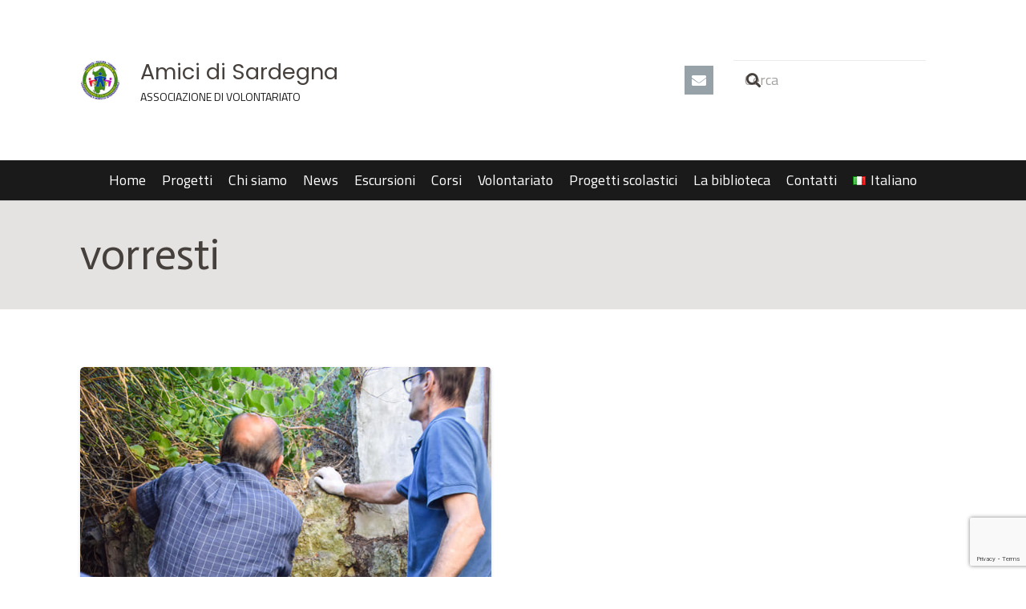

--- FILE ---
content_type: text/html; charset=utf-8
request_url: https://www.google.com/recaptcha/api2/anchor?ar=1&k=6LcmKdwUAAAAAI2NarOIYTVVZHOf5JDw0RmhrAov&co=aHR0cHM6Ly93d3cuYW1pY2lkaXNhcmRlZ25hLml0OjQ0Mw..&hl=en&v=PoyoqOPhxBO7pBk68S4YbpHZ&size=invisible&anchor-ms=20000&execute-ms=30000&cb=olfb8ggluzez
body_size: 48618
content:
<!DOCTYPE HTML><html dir="ltr" lang="en"><head><meta http-equiv="Content-Type" content="text/html; charset=UTF-8">
<meta http-equiv="X-UA-Compatible" content="IE=edge">
<title>reCAPTCHA</title>
<style type="text/css">
/* cyrillic-ext */
@font-face {
  font-family: 'Roboto';
  font-style: normal;
  font-weight: 400;
  font-stretch: 100%;
  src: url(//fonts.gstatic.com/s/roboto/v48/KFO7CnqEu92Fr1ME7kSn66aGLdTylUAMa3GUBHMdazTgWw.woff2) format('woff2');
  unicode-range: U+0460-052F, U+1C80-1C8A, U+20B4, U+2DE0-2DFF, U+A640-A69F, U+FE2E-FE2F;
}
/* cyrillic */
@font-face {
  font-family: 'Roboto';
  font-style: normal;
  font-weight: 400;
  font-stretch: 100%;
  src: url(//fonts.gstatic.com/s/roboto/v48/KFO7CnqEu92Fr1ME7kSn66aGLdTylUAMa3iUBHMdazTgWw.woff2) format('woff2');
  unicode-range: U+0301, U+0400-045F, U+0490-0491, U+04B0-04B1, U+2116;
}
/* greek-ext */
@font-face {
  font-family: 'Roboto';
  font-style: normal;
  font-weight: 400;
  font-stretch: 100%;
  src: url(//fonts.gstatic.com/s/roboto/v48/KFO7CnqEu92Fr1ME7kSn66aGLdTylUAMa3CUBHMdazTgWw.woff2) format('woff2');
  unicode-range: U+1F00-1FFF;
}
/* greek */
@font-face {
  font-family: 'Roboto';
  font-style: normal;
  font-weight: 400;
  font-stretch: 100%;
  src: url(//fonts.gstatic.com/s/roboto/v48/KFO7CnqEu92Fr1ME7kSn66aGLdTylUAMa3-UBHMdazTgWw.woff2) format('woff2');
  unicode-range: U+0370-0377, U+037A-037F, U+0384-038A, U+038C, U+038E-03A1, U+03A3-03FF;
}
/* math */
@font-face {
  font-family: 'Roboto';
  font-style: normal;
  font-weight: 400;
  font-stretch: 100%;
  src: url(//fonts.gstatic.com/s/roboto/v48/KFO7CnqEu92Fr1ME7kSn66aGLdTylUAMawCUBHMdazTgWw.woff2) format('woff2');
  unicode-range: U+0302-0303, U+0305, U+0307-0308, U+0310, U+0312, U+0315, U+031A, U+0326-0327, U+032C, U+032F-0330, U+0332-0333, U+0338, U+033A, U+0346, U+034D, U+0391-03A1, U+03A3-03A9, U+03B1-03C9, U+03D1, U+03D5-03D6, U+03F0-03F1, U+03F4-03F5, U+2016-2017, U+2034-2038, U+203C, U+2040, U+2043, U+2047, U+2050, U+2057, U+205F, U+2070-2071, U+2074-208E, U+2090-209C, U+20D0-20DC, U+20E1, U+20E5-20EF, U+2100-2112, U+2114-2115, U+2117-2121, U+2123-214F, U+2190, U+2192, U+2194-21AE, U+21B0-21E5, U+21F1-21F2, U+21F4-2211, U+2213-2214, U+2216-22FF, U+2308-230B, U+2310, U+2319, U+231C-2321, U+2336-237A, U+237C, U+2395, U+239B-23B7, U+23D0, U+23DC-23E1, U+2474-2475, U+25AF, U+25B3, U+25B7, U+25BD, U+25C1, U+25CA, U+25CC, U+25FB, U+266D-266F, U+27C0-27FF, U+2900-2AFF, U+2B0E-2B11, U+2B30-2B4C, U+2BFE, U+3030, U+FF5B, U+FF5D, U+1D400-1D7FF, U+1EE00-1EEFF;
}
/* symbols */
@font-face {
  font-family: 'Roboto';
  font-style: normal;
  font-weight: 400;
  font-stretch: 100%;
  src: url(//fonts.gstatic.com/s/roboto/v48/KFO7CnqEu92Fr1ME7kSn66aGLdTylUAMaxKUBHMdazTgWw.woff2) format('woff2');
  unicode-range: U+0001-000C, U+000E-001F, U+007F-009F, U+20DD-20E0, U+20E2-20E4, U+2150-218F, U+2190, U+2192, U+2194-2199, U+21AF, U+21E6-21F0, U+21F3, U+2218-2219, U+2299, U+22C4-22C6, U+2300-243F, U+2440-244A, U+2460-24FF, U+25A0-27BF, U+2800-28FF, U+2921-2922, U+2981, U+29BF, U+29EB, U+2B00-2BFF, U+4DC0-4DFF, U+FFF9-FFFB, U+10140-1018E, U+10190-1019C, U+101A0, U+101D0-101FD, U+102E0-102FB, U+10E60-10E7E, U+1D2C0-1D2D3, U+1D2E0-1D37F, U+1F000-1F0FF, U+1F100-1F1AD, U+1F1E6-1F1FF, U+1F30D-1F30F, U+1F315, U+1F31C, U+1F31E, U+1F320-1F32C, U+1F336, U+1F378, U+1F37D, U+1F382, U+1F393-1F39F, U+1F3A7-1F3A8, U+1F3AC-1F3AF, U+1F3C2, U+1F3C4-1F3C6, U+1F3CA-1F3CE, U+1F3D4-1F3E0, U+1F3ED, U+1F3F1-1F3F3, U+1F3F5-1F3F7, U+1F408, U+1F415, U+1F41F, U+1F426, U+1F43F, U+1F441-1F442, U+1F444, U+1F446-1F449, U+1F44C-1F44E, U+1F453, U+1F46A, U+1F47D, U+1F4A3, U+1F4B0, U+1F4B3, U+1F4B9, U+1F4BB, U+1F4BF, U+1F4C8-1F4CB, U+1F4D6, U+1F4DA, U+1F4DF, U+1F4E3-1F4E6, U+1F4EA-1F4ED, U+1F4F7, U+1F4F9-1F4FB, U+1F4FD-1F4FE, U+1F503, U+1F507-1F50B, U+1F50D, U+1F512-1F513, U+1F53E-1F54A, U+1F54F-1F5FA, U+1F610, U+1F650-1F67F, U+1F687, U+1F68D, U+1F691, U+1F694, U+1F698, U+1F6AD, U+1F6B2, U+1F6B9-1F6BA, U+1F6BC, U+1F6C6-1F6CF, U+1F6D3-1F6D7, U+1F6E0-1F6EA, U+1F6F0-1F6F3, U+1F6F7-1F6FC, U+1F700-1F7FF, U+1F800-1F80B, U+1F810-1F847, U+1F850-1F859, U+1F860-1F887, U+1F890-1F8AD, U+1F8B0-1F8BB, U+1F8C0-1F8C1, U+1F900-1F90B, U+1F93B, U+1F946, U+1F984, U+1F996, U+1F9E9, U+1FA00-1FA6F, U+1FA70-1FA7C, U+1FA80-1FA89, U+1FA8F-1FAC6, U+1FACE-1FADC, U+1FADF-1FAE9, U+1FAF0-1FAF8, U+1FB00-1FBFF;
}
/* vietnamese */
@font-face {
  font-family: 'Roboto';
  font-style: normal;
  font-weight: 400;
  font-stretch: 100%;
  src: url(//fonts.gstatic.com/s/roboto/v48/KFO7CnqEu92Fr1ME7kSn66aGLdTylUAMa3OUBHMdazTgWw.woff2) format('woff2');
  unicode-range: U+0102-0103, U+0110-0111, U+0128-0129, U+0168-0169, U+01A0-01A1, U+01AF-01B0, U+0300-0301, U+0303-0304, U+0308-0309, U+0323, U+0329, U+1EA0-1EF9, U+20AB;
}
/* latin-ext */
@font-face {
  font-family: 'Roboto';
  font-style: normal;
  font-weight: 400;
  font-stretch: 100%;
  src: url(//fonts.gstatic.com/s/roboto/v48/KFO7CnqEu92Fr1ME7kSn66aGLdTylUAMa3KUBHMdazTgWw.woff2) format('woff2');
  unicode-range: U+0100-02BA, U+02BD-02C5, U+02C7-02CC, U+02CE-02D7, U+02DD-02FF, U+0304, U+0308, U+0329, U+1D00-1DBF, U+1E00-1E9F, U+1EF2-1EFF, U+2020, U+20A0-20AB, U+20AD-20C0, U+2113, U+2C60-2C7F, U+A720-A7FF;
}
/* latin */
@font-face {
  font-family: 'Roboto';
  font-style: normal;
  font-weight: 400;
  font-stretch: 100%;
  src: url(//fonts.gstatic.com/s/roboto/v48/KFO7CnqEu92Fr1ME7kSn66aGLdTylUAMa3yUBHMdazQ.woff2) format('woff2');
  unicode-range: U+0000-00FF, U+0131, U+0152-0153, U+02BB-02BC, U+02C6, U+02DA, U+02DC, U+0304, U+0308, U+0329, U+2000-206F, U+20AC, U+2122, U+2191, U+2193, U+2212, U+2215, U+FEFF, U+FFFD;
}
/* cyrillic-ext */
@font-face {
  font-family: 'Roboto';
  font-style: normal;
  font-weight: 500;
  font-stretch: 100%;
  src: url(//fonts.gstatic.com/s/roboto/v48/KFO7CnqEu92Fr1ME7kSn66aGLdTylUAMa3GUBHMdazTgWw.woff2) format('woff2');
  unicode-range: U+0460-052F, U+1C80-1C8A, U+20B4, U+2DE0-2DFF, U+A640-A69F, U+FE2E-FE2F;
}
/* cyrillic */
@font-face {
  font-family: 'Roboto';
  font-style: normal;
  font-weight: 500;
  font-stretch: 100%;
  src: url(//fonts.gstatic.com/s/roboto/v48/KFO7CnqEu92Fr1ME7kSn66aGLdTylUAMa3iUBHMdazTgWw.woff2) format('woff2');
  unicode-range: U+0301, U+0400-045F, U+0490-0491, U+04B0-04B1, U+2116;
}
/* greek-ext */
@font-face {
  font-family: 'Roboto';
  font-style: normal;
  font-weight: 500;
  font-stretch: 100%;
  src: url(//fonts.gstatic.com/s/roboto/v48/KFO7CnqEu92Fr1ME7kSn66aGLdTylUAMa3CUBHMdazTgWw.woff2) format('woff2');
  unicode-range: U+1F00-1FFF;
}
/* greek */
@font-face {
  font-family: 'Roboto';
  font-style: normal;
  font-weight: 500;
  font-stretch: 100%;
  src: url(//fonts.gstatic.com/s/roboto/v48/KFO7CnqEu92Fr1ME7kSn66aGLdTylUAMa3-UBHMdazTgWw.woff2) format('woff2');
  unicode-range: U+0370-0377, U+037A-037F, U+0384-038A, U+038C, U+038E-03A1, U+03A3-03FF;
}
/* math */
@font-face {
  font-family: 'Roboto';
  font-style: normal;
  font-weight: 500;
  font-stretch: 100%;
  src: url(//fonts.gstatic.com/s/roboto/v48/KFO7CnqEu92Fr1ME7kSn66aGLdTylUAMawCUBHMdazTgWw.woff2) format('woff2');
  unicode-range: U+0302-0303, U+0305, U+0307-0308, U+0310, U+0312, U+0315, U+031A, U+0326-0327, U+032C, U+032F-0330, U+0332-0333, U+0338, U+033A, U+0346, U+034D, U+0391-03A1, U+03A3-03A9, U+03B1-03C9, U+03D1, U+03D5-03D6, U+03F0-03F1, U+03F4-03F5, U+2016-2017, U+2034-2038, U+203C, U+2040, U+2043, U+2047, U+2050, U+2057, U+205F, U+2070-2071, U+2074-208E, U+2090-209C, U+20D0-20DC, U+20E1, U+20E5-20EF, U+2100-2112, U+2114-2115, U+2117-2121, U+2123-214F, U+2190, U+2192, U+2194-21AE, U+21B0-21E5, U+21F1-21F2, U+21F4-2211, U+2213-2214, U+2216-22FF, U+2308-230B, U+2310, U+2319, U+231C-2321, U+2336-237A, U+237C, U+2395, U+239B-23B7, U+23D0, U+23DC-23E1, U+2474-2475, U+25AF, U+25B3, U+25B7, U+25BD, U+25C1, U+25CA, U+25CC, U+25FB, U+266D-266F, U+27C0-27FF, U+2900-2AFF, U+2B0E-2B11, U+2B30-2B4C, U+2BFE, U+3030, U+FF5B, U+FF5D, U+1D400-1D7FF, U+1EE00-1EEFF;
}
/* symbols */
@font-face {
  font-family: 'Roboto';
  font-style: normal;
  font-weight: 500;
  font-stretch: 100%;
  src: url(//fonts.gstatic.com/s/roboto/v48/KFO7CnqEu92Fr1ME7kSn66aGLdTylUAMaxKUBHMdazTgWw.woff2) format('woff2');
  unicode-range: U+0001-000C, U+000E-001F, U+007F-009F, U+20DD-20E0, U+20E2-20E4, U+2150-218F, U+2190, U+2192, U+2194-2199, U+21AF, U+21E6-21F0, U+21F3, U+2218-2219, U+2299, U+22C4-22C6, U+2300-243F, U+2440-244A, U+2460-24FF, U+25A0-27BF, U+2800-28FF, U+2921-2922, U+2981, U+29BF, U+29EB, U+2B00-2BFF, U+4DC0-4DFF, U+FFF9-FFFB, U+10140-1018E, U+10190-1019C, U+101A0, U+101D0-101FD, U+102E0-102FB, U+10E60-10E7E, U+1D2C0-1D2D3, U+1D2E0-1D37F, U+1F000-1F0FF, U+1F100-1F1AD, U+1F1E6-1F1FF, U+1F30D-1F30F, U+1F315, U+1F31C, U+1F31E, U+1F320-1F32C, U+1F336, U+1F378, U+1F37D, U+1F382, U+1F393-1F39F, U+1F3A7-1F3A8, U+1F3AC-1F3AF, U+1F3C2, U+1F3C4-1F3C6, U+1F3CA-1F3CE, U+1F3D4-1F3E0, U+1F3ED, U+1F3F1-1F3F3, U+1F3F5-1F3F7, U+1F408, U+1F415, U+1F41F, U+1F426, U+1F43F, U+1F441-1F442, U+1F444, U+1F446-1F449, U+1F44C-1F44E, U+1F453, U+1F46A, U+1F47D, U+1F4A3, U+1F4B0, U+1F4B3, U+1F4B9, U+1F4BB, U+1F4BF, U+1F4C8-1F4CB, U+1F4D6, U+1F4DA, U+1F4DF, U+1F4E3-1F4E6, U+1F4EA-1F4ED, U+1F4F7, U+1F4F9-1F4FB, U+1F4FD-1F4FE, U+1F503, U+1F507-1F50B, U+1F50D, U+1F512-1F513, U+1F53E-1F54A, U+1F54F-1F5FA, U+1F610, U+1F650-1F67F, U+1F687, U+1F68D, U+1F691, U+1F694, U+1F698, U+1F6AD, U+1F6B2, U+1F6B9-1F6BA, U+1F6BC, U+1F6C6-1F6CF, U+1F6D3-1F6D7, U+1F6E0-1F6EA, U+1F6F0-1F6F3, U+1F6F7-1F6FC, U+1F700-1F7FF, U+1F800-1F80B, U+1F810-1F847, U+1F850-1F859, U+1F860-1F887, U+1F890-1F8AD, U+1F8B0-1F8BB, U+1F8C0-1F8C1, U+1F900-1F90B, U+1F93B, U+1F946, U+1F984, U+1F996, U+1F9E9, U+1FA00-1FA6F, U+1FA70-1FA7C, U+1FA80-1FA89, U+1FA8F-1FAC6, U+1FACE-1FADC, U+1FADF-1FAE9, U+1FAF0-1FAF8, U+1FB00-1FBFF;
}
/* vietnamese */
@font-face {
  font-family: 'Roboto';
  font-style: normal;
  font-weight: 500;
  font-stretch: 100%;
  src: url(//fonts.gstatic.com/s/roboto/v48/KFO7CnqEu92Fr1ME7kSn66aGLdTylUAMa3OUBHMdazTgWw.woff2) format('woff2');
  unicode-range: U+0102-0103, U+0110-0111, U+0128-0129, U+0168-0169, U+01A0-01A1, U+01AF-01B0, U+0300-0301, U+0303-0304, U+0308-0309, U+0323, U+0329, U+1EA0-1EF9, U+20AB;
}
/* latin-ext */
@font-face {
  font-family: 'Roboto';
  font-style: normal;
  font-weight: 500;
  font-stretch: 100%;
  src: url(//fonts.gstatic.com/s/roboto/v48/KFO7CnqEu92Fr1ME7kSn66aGLdTylUAMa3KUBHMdazTgWw.woff2) format('woff2');
  unicode-range: U+0100-02BA, U+02BD-02C5, U+02C7-02CC, U+02CE-02D7, U+02DD-02FF, U+0304, U+0308, U+0329, U+1D00-1DBF, U+1E00-1E9F, U+1EF2-1EFF, U+2020, U+20A0-20AB, U+20AD-20C0, U+2113, U+2C60-2C7F, U+A720-A7FF;
}
/* latin */
@font-face {
  font-family: 'Roboto';
  font-style: normal;
  font-weight: 500;
  font-stretch: 100%;
  src: url(//fonts.gstatic.com/s/roboto/v48/KFO7CnqEu92Fr1ME7kSn66aGLdTylUAMa3yUBHMdazQ.woff2) format('woff2');
  unicode-range: U+0000-00FF, U+0131, U+0152-0153, U+02BB-02BC, U+02C6, U+02DA, U+02DC, U+0304, U+0308, U+0329, U+2000-206F, U+20AC, U+2122, U+2191, U+2193, U+2212, U+2215, U+FEFF, U+FFFD;
}
/* cyrillic-ext */
@font-face {
  font-family: 'Roboto';
  font-style: normal;
  font-weight: 900;
  font-stretch: 100%;
  src: url(//fonts.gstatic.com/s/roboto/v48/KFO7CnqEu92Fr1ME7kSn66aGLdTylUAMa3GUBHMdazTgWw.woff2) format('woff2');
  unicode-range: U+0460-052F, U+1C80-1C8A, U+20B4, U+2DE0-2DFF, U+A640-A69F, U+FE2E-FE2F;
}
/* cyrillic */
@font-face {
  font-family: 'Roboto';
  font-style: normal;
  font-weight: 900;
  font-stretch: 100%;
  src: url(//fonts.gstatic.com/s/roboto/v48/KFO7CnqEu92Fr1ME7kSn66aGLdTylUAMa3iUBHMdazTgWw.woff2) format('woff2');
  unicode-range: U+0301, U+0400-045F, U+0490-0491, U+04B0-04B1, U+2116;
}
/* greek-ext */
@font-face {
  font-family: 'Roboto';
  font-style: normal;
  font-weight: 900;
  font-stretch: 100%;
  src: url(//fonts.gstatic.com/s/roboto/v48/KFO7CnqEu92Fr1ME7kSn66aGLdTylUAMa3CUBHMdazTgWw.woff2) format('woff2');
  unicode-range: U+1F00-1FFF;
}
/* greek */
@font-face {
  font-family: 'Roboto';
  font-style: normal;
  font-weight: 900;
  font-stretch: 100%;
  src: url(//fonts.gstatic.com/s/roboto/v48/KFO7CnqEu92Fr1ME7kSn66aGLdTylUAMa3-UBHMdazTgWw.woff2) format('woff2');
  unicode-range: U+0370-0377, U+037A-037F, U+0384-038A, U+038C, U+038E-03A1, U+03A3-03FF;
}
/* math */
@font-face {
  font-family: 'Roboto';
  font-style: normal;
  font-weight: 900;
  font-stretch: 100%;
  src: url(//fonts.gstatic.com/s/roboto/v48/KFO7CnqEu92Fr1ME7kSn66aGLdTylUAMawCUBHMdazTgWw.woff2) format('woff2');
  unicode-range: U+0302-0303, U+0305, U+0307-0308, U+0310, U+0312, U+0315, U+031A, U+0326-0327, U+032C, U+032F-0330, U+0332-0333, U+0338, U+033A, U+0346, U+034D, U+0391-03A1, U+03A3-03A9, U+03B1-03C9, U+03D1, U+03D5-03D6, U+03F0-03F1, U+03F4-03F5, U+2016-2017, U+2034-2038, U+203C, U+2040, U+2043, U+2047, U+2050, U+2057, U+205F, U+2070-2071, U+2074-208E, U+2090-209C, U+20D0-20DC, U+20E1, U+20E5-20EF, U+2100-2112, U+2114-2115, U+2117-2121, U+2123-214F, U+2190, U+2192, U+2194-21AE, U+21B0-21E5, U+21F1-21F2, U+21F4-2211, U+2213-2214, U+2216-22FF, U+2308-230B, U+2310, U+2319, U+231C-2321, U+2336-237A, U+237C, U+2395, U+239B-23B7, U+23D0, U+23DC-23E1, U+2474-2475, U+25AF, U+25B3, U+25B7, U+25BD, U+25C1, U+25CA, U+25CC, U+25FB, U+266D-266F, U+27C0-27FF, U+2900-2AFF, U+2B0E-2B11, U+2B30-2B4C, U+2BFE, U+3030, U+FF5B, U+FF5D, U+1D400-1D7FF, U+1EE00-1EEFF;
}
/* symbols */
@font-face {
  font-family: 'Roboto';
  font-style: normal;
  font-weight: 900;
  font-stretch: 100%;
  src: url(//fonts.gstatic.com/s/roboto/v48/KFO7CnqEu92Fr1ME7kSn66aGLdTylUAMaxKUBHMdazTgWw.woff2) format('woff2');
  unicode-range: U+0001-000C, U+000E-001F, U+007F-009F, U+20DD-20E0, U+20E2-20E4, U+2150-218F, U+2190, U+2192, U+2194-2199, U+21AF, U+21E6-21F0, U+21F3, U+2218-2219, U+2299, U+22C4-22C6, U+2300-243F, U+2440-244A, U+2460-24FF, U+25A0-27BF, U+2800-28FF, U+2921-2922, U+2981, U+29BF, U+29EB, U+2B00-2BFF, U+4DC0-4DFF, U+FFF9-FFFB, U+10140-1018E, U+10190-1019C, U+101A0, U+101D0-101FD, U+102E0-102FB, U+10E60-10E7E, U+1D2C0-1D2D3, U+1D2E0-1D37F, U+1F000-1F0FF, U+1F100-1F1AD, U+1F1E6-1F1FF, U+1F30D-1F30F, U+1F315, U+1F31C, U+1F31E, U+1F320-1F32C, U+1F336, U+1F378, U+1F37D, U+1F382, U+1F393-1F39F, U+1F3A7-1F3A8, U+1F3AC-1F3AF, U+1F3C2, U+1F3C4-1F3C6, U+1F3CA-1F3CE, U+1F3D4-1F3E0, U+1F3ED, U+1F3F1-1F3F3, U+1F3F5-1F3F7, U+1F408, U+1F415, U+1F41F, U+1F426, U+1F43F, U+1F441-1F442, U+1F444, U+1F446-1F449, U+1F44C-1F44E, U+1F453, U+1F46A, U+1F47D, U+1F4A3, U+1F4B0, U+1F4B3, U+1F4B9, U+1F4BB, U+1F4BF, U+1F4C8-1F4CB, U+1F4D6, U+1F4DA, U+1F4DF, U+1F4E3-1F4E6, U+1F4EA-1F4ED, U+1F4F7, U+1F4F9-1F4FB, U+1F4FD-1F4FE, U+1F503, U+1F507-1F50B, U+1F50D, U+1F512-1F513, U+1F53E-1F54A, U+1F54F-1F5FA, U+1F610, U+1F650-1F67F, U+1F687, U+1F68D, U+1F691, U+1F694, U+1F698, U+1F6AD, U+1F6B2, U+1F6B9-1F6BA, U+1F6BC, U+1F6C6-1F6CF, U+1F6D3-1F6D7, U+1F6E0-1F6EA, U+1F6F0-1F6F3, U+1F6F7-1F6FC, U+1F700-1F7FF, U+1F800-1F80B, U+1F810-1F847, U+1F850-1F859, U+1F860-1F887, U+1F890-1F8AD, U+1F8B0-1F8BB, U+1F8C0-1F8C1, U+1F900-1F90B, U+1F93B, U+1F946, U+1F984, U+1F996, U+1F9E9, U+1FA00-1FA6F, U+1FA70-1FA7C, U+1FA80-1FA89, U+1FA8F-1FAC6, U+1FACE-1FADC, U+1FADF-1FAE9, U+1FAF0-1FAF8, U+1FB00-1FBFF;
}
/* vietnamese */
@font-face {
  font-family: 'Roboto';
  font-style: normal;
  font-weight: 900;
  font-stretch: 100%;
  src: url(//fonts.gstatic.com/s/roboto/v48/KFO7CnqEu92Fr1ME7kSn66aGLdTylUAMa3OUBHMdazTgWw.woff2) format('woff2');
  unicode-range: U+0102-0103, U+0110-0111, U+0128-0129, U+0168-0169, U+01A0-01A1, U+01AF-01B0, U+0300-0301, U+0303-0304, U+0308-0309, U+0323, U+0329, U+1EA0-1EF9, U+20AB;
}
/* latin-ext */
@font-face {
  font-family: 'Roboto';
  font-style: normal;
  font-weight: 900;
  font-stretch: 100%;
  src: url(//fonts.gstatic.com/s/roboto/v48/KFO7CnqEu92Fr1ME7kSn66aGLdTylUAMa3KUBHMdazTgWw.woff2) format('woff2');
  unicode-range: U+0100-02BA, U+02BD-02C5, U+02C7-02CC, U+02CE-02D7, U+02DD-02FF, U+0304, U+0308, U+0329, U+1D00-1DBF, U+1E00-1E9F, U+1EF2-1EFF, U+2020, U+20A0-20AB, U+20AD-20C0, U+2113, U+2C60-2C7F, U+A720-A7FF;
}
/* latin */
@font-face {
  font-family: 'Roboto';
  font-style: normal;
  font-weight: 900;
  font-stretch: 100%;
  src: url(//fonts.gstatic.com/s/roboto/v48/KFO7CnqEu92Fr1ME7kSn66aGLdTylUAMa3yUBHMdazQ.woff2) format('woff2');
  unicode-range: U+0000-00FF, U+0131, U+0152-0153, U+02BB-02BC, U+02C6, U+02DA, U+02DC, U+0304, U+0308, U+0329, U+2000-206F, U+20AC, U+2122, U+2191, U+2193, U+2212, U+2215, U+FEFF, U+FFFD;
}

</style>
<link rel="stylesheet" type="text/css" href="https://www.gstatic.com/recaptcha/releases/PoyoqOPhxBO7pBk68S4YbpHZ/styles__ltr.css">
<script nonce="lHgYbdzHQnFTUzV4uAxxAA" type="text/javascript">window['__recaptcha_api'] = 'https://www.google.com/recaptcha/api2/';</script>
<script type="text/javascript" src="https://www.gstatic.com/recaptcha/releases/PoyoqOPhxBO7pBk68S4YbpHZ/recaptcha__en.js" nonce="lHgYbdzHQnFTUzV4uAxxAA">
      
    </script></head>
<body><div id="rc-anchor-alert" class="rc-anchor-alert"></div>
<input type="hidden" id="recaptcha-token" value="[base64]">
<script type="text/javascript" nonce="lHgYbdzHQnFTUzV4uAxxAA">
      recaptcha.anchor.Main.init("[\x22ainput\x22,[\x22bgdata\x22,\x22\x22,\[base64]/[base64]/bmV3IFpbdF0obVswXSk6Sz09Mj9uZXcgWlt0XShtWzBdLG1bMV0pOks9PTM/bmV3IFpbdF0obVswXSxtWzFdLG1bMl0pOks9PTQ/[base64]/[base64]/[base64]/[base64]/[base64]/[base64]/[base64]/[base64]/[base64]/[base64]/[base64]/[base64]/[base64]/[base64]\\u003d\\u003d\x22,\[base64]\\u003d\\u003d\x22,\x22al8gwp/CpMOmC8KufsKvW2sEw4bCjyUSDBY/wo3CmQzDqMKjw47DhX7CssO2OTbChMKyDMKzwpzCpkhtfcKzM8ORQ8KvCsOrw7PCnk/[base64]/CisKAwohFwrTDqEvCoCnCscKgw4BrSW9Ye3jCiG7CiAnClcK5wozDrMO1HsOuVcOHwokHO8K/wpBLw7NRwoBOwpp0O8Ozw7PCpiHClMKjf3cXFMKLwpbDtAl5woNgRsKdAsOnRTLCgXR2BFPCugthw5YUS8KwE8KDw6zDnW3ClQXDqsK7ecO+wq7CpW/Cm2jCsEPCrB5aKsK4wpvCnCU/woVfw6zCi1lADXw0BA0KwrjDozbDisOzSh7Cm8OQWBdawrw9wqNIwoFgwr3Dn3gJw7LDuR/Cn8OvKVXCsC4uwqbClDgCE0TCrAgUcMOEUEjCgHESw67DqsKkwqQddVbCoF0LM8KeL8OvwoTDphrCuFDDr8OMRMKcw4LCocO7w7VcIR/DuMKabsKhw6R4EMOdw5sEwrTCm8KOBcKBw4UHw4orf8OWTHTCs8O+wr9dw4zCqsK5w53Dh8O7GxvDnsKHNy/CpV7CiVjClMKtw74sesOhcUxfJQRMJ0EKw53CoSEMw7zDqmrDi8Oswp8Sw6TCj24fKwfDuE8ALVPDiBIPw4oPDxnCpcOdwpDCtSxYw5Jlw6DDl8KmwrnCt3HCn8OIwroPwoXCj8O9aMK5EA0Aw6UbBcKzRcKVXi5+SsKkwp/Cpi3DmlpZw6BRI8KJw63Dn8OSw615WMOnw7PCqULCnn4EQ2QUw4tnAkDChMK9w7FGGChIRWEdwptow7YAAcKVJi9Vwo04w7tifjrDvMOxwrl/w4TDjkl0XsOraH1/SsOfw4XDvsOuAMKnGcOzYcKKw60bMGZOwoJ6C3HCnRLCrcKhw64NwqcqwqsYC07CpsKHTRYzwqrDmsKCwokgwq3DjsOHw7RtbQ4bw4gCw5LCksK9asOBwohLccK8w5hhOcOIw7hgLj3CkH/Cuy7CoMKoS8O5w4TDkSx2w4Qtw40+wrdSw61Mw6VmwqUHwrnCkQDCgjfCoADCjlBYwotxf8KawoJkIhJdERACw5NtwqQPwrHCn3d6csK0TcKkQ8OXw4XDsWRPK8OywrvCtsKFw7DCi8K9w7TDuWFQwqAFDgbCsMKFw7JJL8KwQWVSwoI5ZcOHwoHClmsxwp/[base64]/[base64]/CksKqZsKGYsK6QmTDqMORbMOiwrwmWl5ow7LDsMODOmkdF8KGw6hJwoLDvMOpdcOuwrYFw7BZP0BTwogKw7g5C29wwpYSw43DgsK4wqPDlsOoIH3CuULDqcOBwo4EwpV+w5kxw4Apw7QkwoTDsMO+U8KfbMO1azonwo/DmsOHw5rCpMO5wpB2w4fCgcOXfj4OEsK7O8OZPxcCwqrDssOsJMKtVi4Pw43Ci0zCoXRyOsKsSRUVwprCpcKrw5jDmmJfw4McwqrDkFHCmy3CgcOiwpzCnyldUcKzwojCqBPCkT4Zw6ZcwpXCgMOkAh9Qwp0iwqzDj8Kbw7pwcDfDlcOQDMO/GMKuDX06TiILRsO3w7UcVTzCi8KvRcKaZsKzwqPCh8OUwqRoIsKSFsKDGG5NbMKWXMKfRMK9w6kKTMOkwqvDo8ObfXvDkVnDv8KPFcOHwpMdw63DkMOjw6fCrcKHLmHDvcOVMn7DgsKKw4XCisKAWn/CvMKtQsO5wrQsw7nCjMK/U0bDvHtjRMKowovCrh/CtW1xU1DDlsKPbV/CtlLCm8OJIQ0EOkjDlz7Cu8K9UxjDk1fDgcONesOww7Yvw5zDhMO5wqR4w5vDjwFvwrHClCrChiLDv8Osw4cMWjrCl8Kxw7/CuTnDh8KNKcO5wr04LMOiGUfCgcKmwrnDmnnDsGhOwrRnP1cyRF4Pwr02wrHCqltsFcKRw4RaWsKYw5fCpMOewpbDlTJiwogkw4kOw5lRZhHDsRA4OMKCwpzDog3DsyZPJWHCmMOUNsOtw5TDhVvCjnlgw5M7wpnCuA/Dth3CrcOQOMOuwrQYBHzCv8OHO8KtdsKAd8OMcsOfNcKFw4/CgHVPw6FqUEUBwo55wqEwH3MfLsKwBsOTw5TDt8KSInjCox5xUgbCkAjCjFzCiMKUQsK8c3/[base64]/DmBBdaMOFw6QQZ3liw6XCuU7DmiTCj8OkXmTCuXnDj8KfDWpIIEMpRsKsw5R8woNCCibDlUhFw5XCkwxlwobCgx3DiMOgUgRAwqQVRHY9wp91a8KQLsKaw5JuSMOoHibCl3ZrNDnDr8OyCMK+cAsfUizDtsOKE2jCm2bCqVnDmH45wprDk8OHQsOew6jDs8O+w6/[base64]/w6QUwrfDuUEuwoJuw5LDrwrCqgMtajthwpx3HsOPwpTCo8Ogwp3DoMKFwrYywo5ywpFDw6kXw53CrVnCn8KWG8KrZnNqdsKiwpFtY8O5LiJ2OcOJYSnCoD4hwr9YYsKZCl3DojLCsMKmQsODwqXCrSXDrTPDpV5/OMO0wpXCmxgLbmXCssKXMcKdw5kmw41Vw5/Dh8OTGFwJUFRSGMOVUMOmCMK1FMOsZG5pLiY3wpwVGsOdeMKGbMO7wrbDksOpw7Ezw7/CkBIgw6gpw5vCtcKqYcKTVm9lwpzCtzwqflNkWw8kw6dNN8Oiw4vDqWTCh3HCnRx7a8OfDcK3w4vDqsKWYxbDjMK0XFrDgsOVAsOWDi5sCMORwpTCsMKCwrTCvyLDjMOXDMOVw6vDscKtRMKJFcK3w6BhHXVHwpDClFnCgMKfQkjCj0/Cu3g1w4rDgRt0CsKJwrjChn7CjTBnw7wQwqzCuUzCuAfClVvDosKNKsOFw4FSQMKgMkvCvsOyw7XDqmoqIsOOwqLDh0vCl35uZMOEMXTDhMOKeT7CgG/DtsO6FsK5w7d7M37CvhTCmGkYw6jDnwHCi8OdwqwSTytwXlxBKBwVA8Oqw4ghfGvDh8Oow7jDscOJw7DDtFTDoMKnw43Cs8Obw5sgS1vDmjgqw6XDksKLDsObw5zDgmDCiGs5w5gKwpRMU8O7wq/Cv8O7VzlFJD7DpRwMwrfCuMKEw6RmTibDoxMqw5ByGMOqwpLCmjI8w6FDBsOVwoIZw4cIE3gSwo4XNkQKJ2vDl8OYw7wPwo3DjARqGcKvdMKawrcVMRDCmhpYw4ssFcOFwpt7OGHDpMOxwp4iTV9xwpvCuU8tAVtawrVaWsK0ZcO/N3wGTcOuPn/[base64]/[base64]/[base64]/CicOKE8KDVxXClk7DrcORwpfCpsK/w7bCgcKWK8OUw5s2XEVrK1LDjsOVKsO2wp5Zw5Qpw6fDlMK/[base64]/w6fCh8KAwqEFRMOEw7vCrsKuc0jDnETDs3/[base64]/[base64]/w6/CmiZVwo4QairDuX/Dl8O0wrLCoyHDlF/[base64]/[base64]/wqzDoSMcwp5jwpUsw6Etw4TDnMKWL8Kyw6tKbTw5GsOew4hVwpM+RiZPPAfDgnTCjkVzw5/DrzluUVMHw41dw7DDmMO4b8K+w7jCoMKTL8KmNsKgwr8sw6vCnmdLwoYPwopuTcO7w4bCgsK4U3nDp8KTwp4AYsKkwp3CkMKeVMO/wrpgNjnClmZ7w5zCpSPCiMOkZ8O5bhZ1w5jDn3w2wq15bcKTMUrCtcKow4U7wpHCg8KgVsObw58wKMK5CcO9w6Udw6JEw6PCicOPwpcgw6bCh8KYwrLCksKmFMK0wrUSQUsQfsKnTX/Cr2LCvCvDv8K+fUsswqtmw5BXw7PCkwp3w6rCoMO5wqYeFsKnwp/DtQVvwrAhSk/CrEsZw5FMFUBMexfCvH1rNxlTw4lwwrZRwqDCq8Kgw67DvEvCnT8xwrXDsGxMDwzCksOrWx1fw5lkWgDClsOowo7CpkPDuMKBw6hew4rDtcO6PMKsw742w6/[base64]/CkUHCozkfw79SFRZgcWdgw4RvPS8pw5LCnhRCIsKCHMKECg9hExzDr8Ktwo5mwrfDhE0cwovCgy55NsKUW8K+d1jCrWzDvcKUIsKFwrTDuMODD8K9QsOvNBl/w5xzwrbCuSpTKsObwoAtw5/ChMKaO3PDrcOwwqtXE1bCon1/wrbDl3LDqsOaL8KkK8O7WcKeHBXDnRx9LcKVN8OhwpbDuxdSDMOpw6NuGCrDosKGw5fDg8KtM19ww5nCsW/DpjUFw6QSwol/wo/[base64]/wpxuwqDDiMKlwqLCh2nDg8O4Kw1mXVZjwqxPwqJAdsOlw5/Dp0UsOQjDmMKlwrRhwpM1SsKUw55pYVLCpg1ww5wow43ClC/DkDUuw7LDr27Dg2XCp8OQw4ojNgddw5tIH8KbVMOcw4PCiRnCvTHDlxfDt8Oww4vDvcKyfsOxKcO7w79iwrE+DHRjZ8OfHcO3wokXX3p7NEoDRcKoOVlKSxDDv8Ktwpo8wroBDzHDgMOOYcOVJMO8w7/Dt8K/CSosw4jCpghLwrEbUMKAUMKAw5zClV/CjsK1f8KCwqEZSw3DucOuw55Nw7cWw5vCmsKNbcK0VytUcsKgw6jCvcOYwqcddsKJw67ClcKtGW9JcMOuw6oYwr0TSMOlw4wiw7k6R8O5w5gCwpY/AsOFwrkowoPDszTCr3XCtsKzw44awpvDlyHDolRoRMKFw7BywrPCg8K6w4PChVXDjMKNw6pfbz/CpsOqwqbCqnjDkcKkwo3DhhjCjsKzcsOdeGppKFzDjgPDr8KaccKaNcKfeBFaTiA9w6kew7nCssOUP8OyLcKlw6ZleiF2wotHND7DlEoDalnCsyDCisKmw4XDqMO6w5VVcEvDlsKsw7zDrH1WwoI5FcKgw7LDlgTCgxBNN8O/w4gKFGEBWMOYLsKBAB7DlC/[base64]/Dplxcw5DClXrDqcK1S1/DpMOEwpjCjnQxwpHCm8Kzb8O9wpnDnU8IMVXCvsKLw73ChMKJO215PBE7S8KSwrTCscKKw5fCsXTDkADDqsKUw5nDu3x1Y8KWZ8Kobm4MTcOFwrtmwr9IZ1/DhMOqYhRvLMK+wp7CnxNgw6xgJ38gTX/CsnvChsO/w4bDsMK3PwfDlMKxw4/DhcKvbHNFLF7CiMOLdHvCqw8JwqVzw7xcC1nDnMOBw4x+HHFBJMKnw4JvIsKbw6hXA0NVAnHDm3gMdcObwrZ9wqLCqWbCqsO/w4J9asKEV399C0t/woDCucOgSMOtw77DgiYKfW7ChGJewpFvwq7Cu0poazxKwqnCkSMbVXwKAcOgG8Knw5ciwpLDvQjDuDtYw7HDngYYw4vCml4/[base64]/[base64]/[base64]/CpwcYDcOKEjzDmDZnw4DCosOvVcOfwpvDvw/Dg8KpwpdkA8KVwpTDrsOrRSwJZ8Kkw6TCoF8oPVtSw77Dp8K8w68YWB3Cq8Osw43DhsKswrHCrmwOw5tewq3Dhg7DjMK7alt0fU82w6VcIMKcw5VzTV/[base64]/DrQ7DqsKGeXjCmsObw6BhQsOLIcKhezfDlWAFw5vDo0DCqMOhw7PDk8O5C0Rjwq4Jw7E1CcKfDcO8w5XCn2ZGw7XDpghFw4LDsx/[base64]/Cv8KMw57DqEXDuC/DrMKZNkpwRiLCl8OSwr7ChHjDvTANRnfCjMOtbcKtwrFHTMOcwqjDtcKALsOoZcOFwo51w6BOwqkfw7DCgUjDlU9LRMOSw4UnwqJKLFgBw58AwoHCssO9w4/Chn8+QsK7w4bCrk9ewpTDp8OSD8OhTl3ChQ/DkCnChsKDT3nDlsOZWsO9wp9qfQwKai/DvcOrVDTDmGceOTl8KFXCs03DmMKpEMOTfcKQc1vDmirCkhfDtEldwox9QsKYYMOIw6/CiXNPElXCkMKuNzJ7w4NYwp8Mw6QWeyofwpImAFXCpnTCpkNNwp7CiMKOwoRkw6TDrMOgQXc0UsKHKMO9wqMzEcOsw4N7EVQSw5fCrz0RfcOeWsKZOcO/woAVIcKfw5DCoAUXGB0IYcO7AcK1w6wCKG3Dqnp9McOvwqTClQDDkRYiwpzCkULDj8KSw47Dl001cHl9LMO0wpkJHcK2wqTDmMK0wrnDt0Apw5pXV0BeM8OXw7PCk1UsOcKcw6HChFBKNkzCtAw/asO3UsKqZDnDrsOhcsO6wrhcwp/ClxnDlA5UFB9cE1XDgMOcNkXDgsKWA8KhK0pjG8Kyw6xjbsKYw7VKw5PDhQbCm8K9S3nChBjDjwXDj8Ozw7MoRMK3wqTDmcOiGcOmw4vDvcOywqN9wo/DmcOoZ2o0w4/Ci2VDQFLCjMO7a8KkMA8gHcOWLcKAFW08wpVQLxLCuEjCqWnCocOcAsOEK8OIw5lqVxM0w7kDTMO2az0OaxzCucO0w5QVH0htwod4wq/DhC7DqMO/w57DsUY/Nz0nTlU3w4c2wqoAw6ovJ8O9YsOXSsOoVXEGEyvDrE0wUMK3WDh+wpvCsVVFwrTCjmLCu3DDlcKwwpbCocOHGMOtS8KXFnjDtVTClcOLw7TDs8KSNAXCi8OeZcKXwqPCvxTDhsK1FcK1Og5RXAN/[base64]/DvU3DohIsccOgwpUMw4hrw4DCtcObwo7CtVZSIS7DsMOCXVpAVMKGw68dO3LCkcOdwpDCiQdtw4kcYks3wpkBw6DChcK0wqkMwqTCt8Oswq5Bw5Mkw4tNIRzDmjY+YxllwpR8B21KX8KFwoPDslN/VChkwrXDvMOZdCR3MXA/[base64]/CqXsuw6clwq3Dh8OkwqBJZXdOw5dNwrbCtlXCkcK9w6J+woJ/wpYdNcOhwrXCtXR3woUzCmQZw5/[base64]/CqzzCgE0aLDAKLFHClsOkCMOPdsO5w6HCiznDi8K3McOCw6lTJ8KmWV3CgsKIA0lZbsOLMEHDicOofQPDlMKgw5/DisKgGMKxEMOYfAA5Rz7Ck8O2ZQXCvsK9wrzCtMOcZH3CkQsZI8K1EXrDpcOfw4AmC8KRw458UMOcCMKewqvDo8KQwoHDscOmw55uM8KNwqoTdjIgwqLDt8O8BAoZVBJowo9cwoJqIsK4XMKywox1L8Kiw7Aqw7R7w5XCjFwww6U6w5gYOVMRwq/Ds0JyRcKiwqF2w7Q9w4N/UcKHw4jDtsKnw7IIWcOScEbDpgjCsMOZwpbDsgzCllXDh8OQw4jChTbCuSfDtCvDhMK9wqrCrcKSJMKhw7EPPcOAUMOjAsK/KsONw4YSw6xCw4rDtMKcw4M9O8KJwrvCohUzPMKTw5Nfw5Qaw79bwq9lSsKBIMONK8OLfxwIYDh8WCLCrSbChsKbVcOYwpMKMBsjZcKEwr/DkDHDikN+BcKkwq3ClsOcw53DkcOfFMOlw7XDjwnCucOBwqTDuDU/f8OVw5dnwrJlw75UwqsdwpxNwq9KVUFPEsKhV8K8w5AROMKBwpHCq8OHw43DncOkG8K8IEfCusODBXQDP8O+IQnCtsKYP8KIOAFWMMOkPz8Vw6PDrRUMdMKFwqMqw5LDg8KfwobClMKxw4bDvhjChlrCn8OtJDRGeQUKwqrCuh/DuHrCrwrCjsK/w4cbwocFw6NRXjFhcwTCrVkSwq0kw6p5w7XDonLDugDDscK8Em5Mw5DDv8Ocw6vCrifCssK0dsOYw4ZawpsoWXJQccKvw6DDscKowoTCo8KOEsOFYjnDjgBFwpzCv8OqEsKGwqBmwpt6M8OSw5BWRnvCmMOYwq1aUcK7HD/CocOzZCAHL3geS23Cu2EhAUjDscODGU9oRsOgVMKzw57DumzDrsOuw6oYw53CuyTCosKyJnDCpsOofsK6S1DDvGDDkW9gwqViw5d/w5fCszvDocK2XSfChMOXQRDDuA/DshkHwo7DjBslwqwvw6rDg3ImwoE5aMKALMK3wqnClhY5w7vCucOlcMOOwr5yw5oCwpjDuT1WGwvDp0HCsMKqw4TDlVzDqW8wQioeP8KawodXwoXDqsKXwrTCpVfCv1QZwqUcZcKewrnDhcKzw4TCkUZpwpxJbcONwpTCmcO7bnU/[base64]/[base64]/w43Dri9jw4XCpMKhRMOwNW8kcHcpw7zCqyTDvmx7cUnDp8KhZ8Ktw6Ugw699PMKawqTCiV3Dug1lwpMKSMOUAcK0w57CuQ9mwqtzJDnDn8KBw5zDo2/DiMOqwo53w6UyP3HChjAndwDDjUPCvsKJWMO0F8Ktw4HCgsOkwqIrAsOKwpwPaWTDjsO5ISvCnmJYB0LClcKDw4HDjcKOw6R8wrnCmMK/[base64]/woHCi2TDqyXDsGhBUsO7clVFOsK3woXCtsKofU7CkALDiXXChsKww6Ryw40yZsKDw6/[base64]/wpTChFJbXw00wp1Wdi/[base64]/Y3E4B8KUwp4KwqEcw6HDs8KNJFLDnT93UcOtZznCq8KoJBrCpMO9CsKsw798wpLDnR/DvhXCnjrCqlrCgQPDnsK0MAMiw6dtw7IgNcKDTcKqEiJJOi3DmAzCkBfDkCvDrEPDoMKSwrViwpLCocK1LXLDpw3ClsKcEBPCm1nDsMOpw7YCDsKuEFQaw6DCj3vDjyTDncKoRMKgwqfDkwc0eH7CsCvDjVXCjgwqJwDCm8OEw5wiw5bDgMOoWD/CoGZtPDHDoMKqwrDDkEvDlMO7FybDncOsPSNEw5MXwonDj8KodB/[base64]/DqsKJHDHDjcO4K04oYMOGwqTCrsO/w5TCmhzDssOZdg/Dm8KHw7gaw7zCoh/ChMOoFcOLw7AhHU8QwqnCoTZPMBnDngZmfzg/w4Ubw4XCg8Oaw6coMyQxGWwhwozDpW7CqmgWNMKMSgTDrcOtdFXCvEHDi8OGbAFdZ8KuwoPDpxsowqvCgcKXJsOiw4HCmcOaw6Vuw5jDp8KNUhLCsRlFwq/CtcKYw5YiJ1/[base64]/w7zCi1NuBMOGwqooIl5iV3XCnFYlXcK9w6p1wo8lRl3Cl1PCvmggw4lFw4zDvMOwwojDoMOsAjpdwoo1U8K2QXY7JQnClmRrbi1Swos1OUZNeBBwe14VLxksw58PI1rCq8OedMOrwoTDsgzCosOMHcOnXEx7wp7CgcOHbBgDwpwwacK9w4XChhLDmsKkQw/Ch8K7w5XDgMOYw6ccwrTChcOEU0lVw6DCkmzDnivCr2EtaxgHUCElwr3Dm8ONwpgIw4zCj8OjbVTCuMKfGw7Cl2/[base64]/[base64]/CtmrCu2UfGMOAw7UMYyDDj8O1N8OvdcKhT8OtHsODw6PCnGjCiWLCoXZ8IMOxRcO7HMOSw7BZDzF0w7J6RzJLQcO9fT8TKcKrbUEEw5PCvzgsATphG8O9wp0aaHzCq8OqC8O/wofDshMrM8OMw5ZmTsO6Nih1wptJagXDgcOYS8OVwrPDlnHDkTU+w7tZIcKwwpTCr2pEe8OpwohtBcOkwo5Ww4/CssK6EB/Co8KLamXDlAI5w6wpTsK1RMOzG8OywoQwwovDri0OwoFpw7c+w4V0w58bYMOhIENQw7xRwphMUjPCosO1w6bCsQsow4xxU8OVw7rDpsKrYRNzw5fCq1/DkyHDrcK2Yw0RwrHDs0sfw7jDtiRbR2nCqcOiwoQ9wrnCpsO/wr4bwqA0A8O/w5jCsVDCuMOmwqPCvMOVwrpcw4EiOjjDkDFJwpYkw7lcAELCtyA0D8ObZRQ4RQHCg8OVwqjCunnCssOww7xeAcO0I8K4wpAmw73DnMObMsKHw74ww7wWw45PX3rDpxIZwrsmw6ocwp/DmcOnKcOtwr/DiW4jw6ozHMO3XxHCtU5MwqERK112w7PCjFN9BMKmccO1bsKpFMK4XEHCpi/Dr8OBBMKCLyjCqkrDt8KcOcObw7N2ccKMVcKTw7PCnMOUwpILIcOkwr7DuinDg8Oowo/Dr8OEAlofNQrDukzDgRRQUMKKHVDCtsKjw4FKFyoCwoLDu8KteDfDpW9dw6/CpCRFdsOtKMOtw6ZxwqV3ZgkSwq/CgCXCl8KaGXFQfx4GDW/Cs8O/UjjDmG/Dnm4Uf8Odw7fCrsKpHxZEwrUCwqHCs2gefkfCgAwbwoZIwpJnd0ksNsOywonDucKwwpNbw5zDkMKPJAHCm8O/wrJowovCn3PCrcKcGD7Cv8KQw6dMw5ZDwo/DtsKSwpoYw7DCkmLDucO1wqNwLVzCmsOKYHDDpHg/TGXCicOxJ8KSRsOgw7NVVMKbw5BUFGlfBxPCrBwOIBd8w5cFVV0/aDw1Ojw+w70Qw74Qwo4Sw6rCpSk2wpIlwqlVa8OIw4MpJsKAP8Ouw7tbw4lLT3pMwqxuIcKGw65mw6DDlFtNw6FMaMKxejoYwprCmsO8fcOQwqIUDD0CG8Ktd0vDuzNWwpjDjMOiHVjCg0fCksO1HcKufcO6W8Oowq7DnmATwo1Dw6DDoC3DgcK8K8Kzw4/DncOlw5gZwrtDw4okbzzCvMKoCMK2EcOKRVvDgkbDlsKew4/Ds1QKwpRRw5PDlsOgwq8nwp7Cu8KCQsKOYMK4e8KrdWrCm399wpTDuX0TChrDv8OvBXp3Y8KaDsKrw6xvHn7Dn8K1KcO3IjbCnkvCjsOOw7nChDYiwpwEwpEDw4LDgAvDt8KEFU40wqQ/wqPDkMK6w7LCjsO+wrgqwqDDkcOew5bDjMKtw6jDgx/[base64]/NidMDi5owrQnJMKYPCvCsMKZwoMwwpzCgXxAw5fDtcOvwrHCiynDv8Ouw63Ds8OdwoVLwrhTN8KbwojDncK6IcOSb8Ofwp3Ch8OXBn7CpzTDjWfCsMO9w6lnJmFBD8K0wp80NMKFwrXDmcOeR2jDusOTVcO/wo/CnsKjYcKeHzcEXgjCicOIQcKkfX9Uw5HCpH0ZPsO+Ny1XwrHCmMKKFnTChcK+wolYJcKqMcOvwpR7wq1nb8Kfwpo/[base64]/wrLCukPCpG0UWsKHFmfCsggCwqY5DkfDvT7CsFTCiUPCr8OEwqnDp8OXwqbDuTvDi03Cl8OUw60KL8OrwoM3w6zCkF5LwodkWzXDvmrDncKJwqczH2fCryDDgMKaVW/DvVYCK3gswpA1LMKZw7nCpsK0YsKBPwtbYVokwplVwqXCtcOODmNHV8Kcw6QVw4l+TngLH2vCq8KTSwYgdwbCncOiw4PDnU7Du8OUUiVoCyfDssO9FDjCvsOPw47DkB/DrC8tZ8Kzw4Zsw7jDiCM8w7LDvnprC8Ogw68iw4Zfw5NVL8KxVcOaGsOfbcKUwrQkwo9ww5dVUMKmG8OAD8KSw7DCmcKww4DDpSR7wr7DthgrW8O2esKoZcKAeMOYFxJVYMOTw6TDo8OIwr/CuMOISVpITsKOfTlzw6HDpcOrwoPDnMKnIcO/IAZwZA0sVUd7UMOnQsKnw5rClMK2wppVw4/[base64]/DgC3CrsKjBcKyP8OdP3Ntw7cFw5rDrl0ewq3DkERRRMOZcGvCu8OMIsOPTVZhOsOgw586w5EzwqzDmzHDlSFIwocvREfDncORw47CqcO0wqQqaSAbwr5FwrrDncO8w5YOwqw7wovCokYBw650w6NNw5c/[base64]/wobCucKcw5EuwrbDgcKfw4UjaCtRIRFSwqNvwprDncOlQMKTACvCucKawprDuMOrJsO1QsKbMMOxfMKcOFbDjTzCryXDqH/CpMKIO0/DgHTDv8KDw5NxwovCkystwqnDssOEOsKeWmAUd1szwpt9RcOaw7rDlSAMcsKswqQWwq06SFXDln8FLnNlJzvCsyYXZTjDuB/Dukdew6/Dt2hzw7DCjMKMdVlQwrvCisKaw7Rjw5Bbw5BYV8OdwqLCoCDDqmPComNpw7nDl0bDq8KHwoUIwo1vQMKawprDj8OGwpdDw70Cw4TDtFHCnF9qZCvCjcOpw7DChMK9GcOww6TDoFrDlMO+SMKoGmotw6nDt8OQGXMLbcKQchgDwrgGwolawrhTTMKhTV/Cr8KiwqJKScKvcjx/w7QvworCrwZ8TMO/A2/CgsKANnrCjMOODgFiwr9Pwr0dfcKow67Cg8OnOMORRSoFw5fCg8Ofw6lQG8Kqwo1lw7nDgz91csOYcmjDoMKybwbDqkzCqlTCi8Kwwr/CgcKRDiXCqMOXKBA/[base64]/Cr3LCpAHDvmXCvSBWwowjXDsdHFBKw7A5YcKiwpHDlkPClcKwLEDDhSTChRbChEx4UUA2Yzoow6JeU8K6M8OPwpBGTHPChsO/w4DDpTbCnsODSSNvByTDocKLwoJOw7QvwpPDp2ZOVsK/EMKWNkvCmVwLwqLDscOYwo4twodke8O0w7Ffw60GwqwYC8KXw4jDpsKBKMKuEWvCpjt8wpPCpjPDrMKfw4c4HsK5w4zCtCMXQXfDgTtKE2PCh0cvw5zCj8O5w4FmCh9KAMKAwq7Dv8OJcsKRw65VwpcESsOewoBYY8KYC2A7Dipnwq3Cs8OdwoHCtsO/PToHwqsDcsKKcBLCpVTCosOWwrIBFm4Ywr58w6hRNMO9d8OBw5ImZFBUWjnCpMOuX8OoWsO9GMOmw5Mewrsvw5nCmcO8w5MoLTXCi8OKwoE/G0DDncOCw4bCs8O9w4xPwptBB07DizjDswvDlcOow4zCni0rdMKdwojDjiVWKTrDghUBwok7OMK+VAJaSkXCsnAcwp0ew4zCrBLDs2ckwrJZBjjCulvCtMOywqMFW3PDt8OBwq3CgsKhwo1nd8OaJinCiMORHiVow74QSChsXsOwUsKLAX/DpTogaGbCumpowpVWODjCgsOzM8KnwqLDonLDjsOMw63CucKtEUIywrLCtsKpwqRHwpZuBsKpUsOPRMOCw6JMwq/DjRfCvcOGDzTClDbCv8KLekbDucOLS8Ktw7DCq8OEwpkWwo1iZFjDncOpFTMwwq3DijnCuGXCn2YpTnJhw67DqQphD2/CiXjDnsO0LTgnw6cmCygGWsK9ccOaO3HCnXfDpMOcw4wHw5x5KV91wrpiw6LCoSHCuGIeLsO3J2NgwpFlSMK8GsOnw4TCpzNOwpNPw6LChEbCojLDqcO7BG/DlSfCqU5Nw6MhQC/Dj8KZwp0xS8ONw7XDrivChkzCkkIsBsO5L8OTa8OEWCYlLSYSwpMkwrrDkiAVHcOMwrvDpsKFwqAwecKTLMKRwr46w6kQNsKewprDiQDDhyrCi8ObNwHCkcKgTsOgwpbCmTERN1HCqR7Dp8OcwpJPHsO6bsK8wpd/wp90VXLDtMKiM8KxcSQDw5TCvQxIw4onWlzCpzpGw4hEwqx1w70DUwLCrijCt8O7w5nCtMOcw7vCsUfChcOfwo1Cw5U7w4IlfcK0RsOOYcKSaSPCj8KQwo7Djw/[base64]/CjwM9cQtVw6bDrcKwAA8gUsKNwqNYamXCpsOrHGLCrkJVwpU/[base64]/DhTVVwpnDpsOZw7hVw6rCkFh4DcKrQ8KaQELDjsOxaEoOw549VMOJXEPDsiMpwo4Hw7ZqwpdiGV/[base64]/[base64]/DnMK5w47DpMOYT8OBdSnDplbCpTHDssOYwpTCk8O/wpoUwoMswq/Ds17CoMKtworDnm/[base64]/Dr0/[base64]/F1RwwoHCjMKxeFnClcKQIm7Ct8KQRMKswqcMej3Cr8KHwpTDmcO1BcOsw6krwopaJQgTGVVLw6DCvcORTURFGsO6w4nDh8OnwqxjwqHDkllvGcKQw6diMzTClsKrw7fDqyrDogvDocOYw7xNcS12w4c2w6/DkcKlw59Gw4/DhwowwoHCi8ODJVdSwqJnw7Qmw6kpwrkkF8Ovw5M6bW4kOGXCsUwRGFgkwojDkkB5AEPDgRDCusKmDMOzR1XChmd5E8K2w67CihMOwqjCkmvDqMKxD8KbMiM4QcKNw6kNw7gCN8OUAsOvZjHDvsKYU3AEwp7CmFJ/McObw63CqMO9w4rDssKIw4JOw4I0wplJw6tEw4rCrUZAwpR7LiTCnsOEUsOcwo9Fw7HDqiElw6JRw5HCr3jDjRLDmMOewrNfecOjHcKRHRDDsMKVVMK2w7how4TChUtQwrYhCmXDiR5cw7kJMjpOQQHClcKdwqHDusO7R3FpwozCmBAmTsOVQ05kw6otwoDCv2bCqx/DgkPCssOSwrgKw7Biw6HCj8O/GsORez7Do8KQwqYaw7FDw7lSw5V+w4s2w4Maw5o6Nm1Xw7oVPGoUf2/CrnkQw7rDmcKkwrzCm8KeUcO4NcOVw6xDwqx+c3bCpwQWKFYYwqDDhSclw7/Dr8Oiw6oQYwFUw43Dq8KTQizDmcKSN8OkNXvDiDQzegHDk8O+cE9lQMKCM2rCssKWFMKWZyfDt2syw7nDrcO6A8Ovwp/DlTDCnsKBZGzCjGR3w7hgwolowpl2acOVVFQNDTA1w6dfGxbDtcODZMOwwpjCgcK+wrtlRjTDmXnCvGlkdFbDtMKbKMKEwpEeaMKvG8OcTcK5wo09WnoleibDkMKHwqpkw6bCmcKAwox1w7V6w4ReQsKqw448a8Ojw48/[base64]/DusO5TErCmVvCoMKhaAAXwphLwqRhPMKAZzEAwrfCnMKew51BJSkjY8KWGMKmI8KrdRk2w71GwqYDaMK3WsO4IMOPX8KIw6tqw6/Cq8K8w7vDtF4VFMOqw7Eww5jCnsK7woIYwqBEKEttb8OKw683w5MJTArDkCLDqMOnFinDj8OUwp7CnyTDiAxXZTsmJ0vCikPCvMKDXDtuwp3DrcKHByk7LMOrPUkFwo53w58vCsOWw4TCtBUtwq0KLF/DsxPDkMOHw7IpFsObb8OlwrYfeijDg8KUwo3Dt8K/[base64]/Cq8KBw5MGw6Y0IARHwpLDrMOOS8KlWDjDpcOow4bDncOxw63DuMOvw7rDvwrDt8OIwoAvwoTDlMKNEXPDtT1pZMO/[base64]/CjcOvfHrCkU0lNMK/[base64]/Cs20Rwr3DnALDs21BwqV2w6ICw4gxe3zCpcKBJ8O7w5zCkcO+woR9wodnRDQ+ahhvflHCgRIOUMKSw73Crwh8RhjDnnECGcO3wrHDoMKZVMKXw5BewrIKwqPCpSQ/w5ReLw9mfydML8O+C8ONw7BBwqnDssK6wrlRE8O/woVPFMO7w4grJzsBwrZuw4/CmsO1MMOgwrPDp8O8w5DCsMOteEkcGTzCljB6LsOVw4bDiS/DkTvDkgPCs8OqwqQoOBLDoXfDlcO1ZsOCwoI/w6kLw7HCq8Omwp9geGfDkExqLn4JwpXDisOkDsKTwovDsHxbwqZUBn3DlMKlRcOCYMO1QcKzwqLCiHZGw6XCucKHwo1NwpHDukzDpsKvMMOFw6d2wpXCtA7ChAB3fAjCkMKrw5BRCm/[base64]/[base64]/DpsOjw7rDtMKiKcO1w6UyNxxqwrU5A0lwXjlLMcOUOCvDl8K8RCgYwqs9w5TDo8KTf8KaQgDCiilpw40QJnTCsCYVW8OUwrLDvjfClV8kasOeWjNcwpPDpXMbw6gUScKDwqjCncK1P8Odw4bCqnPDuXFYw6BlwojDgsOIwrN4P8KBw5fDj8OXw4M3IcKgT8O4MX/CoT/[base64]/CiRETwo58wqPDhVnCjxQjwofDoMOjw7sRwpjDonEBHMKobG03w4ZgD8KAbyPDhMKIYCvDtF0iwqRFR8K9PMOWw65KTcKtQAzDllJTwpgJwo5xUAUWXMKlT8KdwrRNXMKmHcO9QH0OwqvDnj7DrMKLwoxsNGQdRhIFwqTDvsOcw5LCvcO6bjrDpnxhbMKNw4MOesKYw4/Cjj8Vw5fCpMKhDyZlwosWC8O4MsKdwrVkMEDDlT5HZ8OaAQzCo8KNOsKeeHfDtV3Dj8OKVCMIw65dwpjChwfCuA3DiRjDgsORwqjChsKCP8OBw5F/D8OVw64ZwqssY8K1EgnCuyUnwqjDjMK1w4HDiF3CpnjCjUpsEMO1fMKLVBbDk8OGwpI2w4QBBDbCiCTDoMO0wpjCtMOZwr/[base64]/DhMO0w5Iyw60gw4nChn8KScK/w6bDjMK4w6bDvVfCmcKjMhc/w785acOaw4V1c2bCjVDDpnRcw6vConvDh0zDkMKbRsOTw6JGworCqwrCm1nDqMO/LAjCuMO/RcK1w4HDgVNcJXHDvcOcbUbCgVNjw6bDtcKTUmDChsOIwowCwrEMMsKiCMO3eXbCpGHCiyMrwoVVeVHCjMOMw5TCk8OPw7/CmcKdw6N0wqlAwqLCvcKwwpXCmcKhwo4ww4jCmBXDnlV0w4jDlsKMw7LDh8OpwpLDmMK9V1zCmMKwZWMJL8K2CcKOAC3ChsOTw6pdw7/CtsONwpvDsgYCbcOSRcOiwrTCpcKNbjLCmAYDw5zDk8Kxw7fDisOIwoN+w4RCwonCg8OXwrHCk8OYHcKnQGPCjMOCAsKfDxvDmcK5G1XClMOHZHnCkMKwPsOtasOMw45ew4cMwrdJwrrDsQTCkcOLUMKCwqnDtBHCn14/FVbCll8KR3TDpTnCtWnDvirDkMK/[base64]/DmsOmOwkbX8OOHQfDr3XCnyV/DRMzwo9gwqDCjBzCvx3Di1AuwpDCujrCgGpYwo9Wwq3CqjTCj8KjwrViV04XdcOBw4nCtMKRwrXClcOcwrPDpXp+KMK5w7xuw5TCssKycBQhw7/Dr1N+OcKYw7jDpMKaCsO7w7MrBcOJUcKxMU8Aw7kGAMKow7nDkgTDucO9HSlQdyQ9wqzCrTZ7w7XDghlWQMKJwox9RsOTw5/DiEzDpcKFwqrDqw5sKDDDsMOiNFzCl3tXOhrCnMO4wpfDscOswqzCpm/Ch8KaMxTDpsKRwowfw5rDuGRiwpsDEcO7JMK8wq/DgsKPdl9Aw7rDmRMJczxkZcKXw4RIMsO+wqzCn2fDsBVvKMO3GxfDocKtwp7DqcK9wonDnkJ8WSA0ZQtRBcK0w5R3RzrDvMK6AsKLTwTCixzCkTvCiMOyw5LCvCjDucK/wpnCs8OGNsOlJ8OMFE/[base64]/Ds8KOYBLCsHbDmCbDhMKGf8OFaMONB8ObwoktHcO6wqLCgcOBASrCkgt/wqrCnA94wqdyw6jDjsOGw4c6KcOzwr/Dm0vDsWLDgcKxFFk5U8Oyw53DqcK+N3JFw6bCncKdwr1IbMO+w7PDuVYPw5fDkSJpwr/DtTcow656E8KlwrQFw4RodMK7ZX7Cozh9esOfwqbChcOVw47CuMOAw4dZHRDCrMOfwrHCnR9sVMOFw7VtQcKWwoVQdMOe\x22],null,[\x22conf\x22,null,\x226LcmKdwUAAAAAI2NarOIYTVVZHOf5JDw0RmhrAov\x22,0,null,null,null,1,[21,125,63,73,95,87,41,43,42,83,102,105,109,121],[1017145,449],0,null,null,null,null,0,null,0,null,700,1,null,0,\[base64]/76lBhnEnQkZnOKMAhk\\u003d\x22,0,0,null,null,1,null,0,0,null,null,null,0],\x22https://www.amicidisardegna.it:443\x22,null,[3,1,1],null,null,null,1,3600,[\x22https://www.google.com/intl/en/policies/privacy/\x22,\x22https://www.google.com/intl/en/policies/terms/\x22],\x22EEl2lbSnf0m+pGW2qA4SwUuI1EvXIbClm6lkIpvYBH0\\u003d\x22,1,0,null,1,1768886573816,0,0,[92],null,[206,3,156,203,10],\x22RC-GUcc3esqj7eHQw\x22,null,null,null,null,null,\x220dAFcWeA5ESpbQBJUq1P277L60I9JpGseUJHfc8sRituwb6tR7sp125bfLHKXEG_6Zil8FkFTgPnANP23GGK-tItKDm_KcrH8E_Q\x22,1768969373696]");
    </script></body></html>